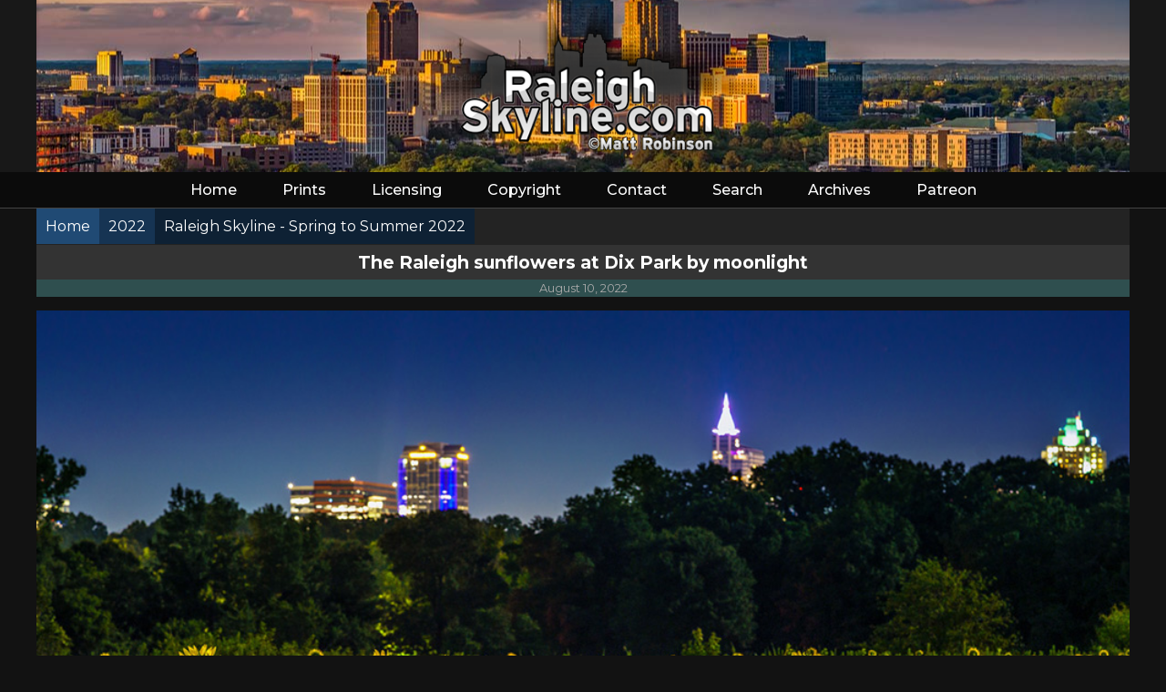

--- FILE ---
content_type: text/html; charset=UTF-8
request_url: https://raleighskyline.com/2022/raleigh-skyline-spring-to-summer-2022/4645/the_raleigh_sunflowers_at_dix_park_by_moonlight/
body_size: 2827
content:
<!DOCTYPE html>
<html lang="en">
<head>
    <meta charset="UTF-8">
    <meta name="viewport" content="width=device-width, initial-scale=1.0">
    <title>The Raleigh sunflowers at Dix Park by moonlight - RaleighSkyline.com - Raleigh, North Carolina Cityscape Photography by Matt Robinson</title>
    <meta name="description" content="View the image: The Raleigh sunflowers at Dix Park by moonlight captured by Matt Robinson.">
    <link rel="canonical" href="https://raleighskyline.com/2022/raleigh-skyline-spring-to-summer-2022/4645/the-raleigh-sunflowers-at-dix-park-by-moonlight/">

    <link href="https://fonts.googleapis.com/css2?family=Montserrat:wght@400;500;700&display=swap" rel="stylesheet">
    <link rel="stylesheet" type="text/css" href="https://raleighskyline.com/styles.css">
</head>
<body>
<div class="site-wrapper">

    <header>
    <a href="https://raleighskyline.com/">
    <div class="header-content">
        <div class="logo">
            <img src="https://raleighskyline.com/curvelogo2024.png" alt="Raleigh Skyline Logo">
        </div>
    </div>
    </a>
    <nav>
            <div class="menu-icon" onclick="toggleMenu()">&#9776;</div>
            <ul id="nav-menu">
                <li><a href="https://raleighskyline.com/">Home</a></li>
                <li><a href="https://prints.metroscenes.com/raleigh-skyline">Prints</a></li>
                <li><a href="https://raleighskyline.com/licensing/">Licensing</a></li>
                <li><a href="https://raleighskyline.com/copyright/">Copyright</a></li>
                <li><a href="https://raleighskyline.com/contact/">Contact</a></li>
                <li><a href="https://raleighskyline.com/search/">Search</a></li>
                <li><a href="https://raleighskyline.com/archives/">Archives</a></li>
                <li><a href="https://www.patreon.com/user?u=21566354">Patreon</a></li>
            </ul>
        </nav>
</header>
    <div class="container">

    
    <div class="breadcrumb-search">
        <div class="breadcrumb">
            <a href="/"><span class="breadbase">Home</span></a><a href="/2022/"><span class="breadchild">2022</span></a><a href="/2022/raleigh-skyline-spring-to-summer-2022/"><span class="breadchild2">Raleigh Skyline - Spring to Summer 2022</span></a></div>
    </div>

    <div class="page-header">
        <h2 class="page-title">The Raleigh sunflowers at Dix Park by moonlight</h2>
        <p class="page-date">August 10, 2022</p>
    </div>

    <div class="image-container">
        <img src="https://images.raleighskyline.com/images/2022/raleigh-skyline-spring-to-summer-2022/Raleigh_Spring_to_Summer_2022_raleighskyline.com_03.jpg" alt="The Raleigh sunflowers at Dix Park by moonlight">
        <div class="image-nav">
                            <a href="/2022/raleigh-skyline-spring-to-summer-2022/4644/vivid-pink-and-purple-sunset-over-raleigh">&#9664;</a>
                                        <a href="/2022/raleigh-skyline-spring-to-summer-2022/4656/dramatic-sunset-over-downtown-raleigh-north-carolina">&#9654;</a>
                    </div>
    </div>
    <p class="maincaption">The Raleigh sunflowers at Dix Park by moonlight</p>
    <div class="image-info">
                    <a class="buy-print" href="https://prints.metroscenes.com/raleigh-skyline-2022/e3a3cc19f" target="_blank">Buy a Print or License</a>
                <a class="share-button" href="https://raleighskyline.com/2022/raleigh-skyline-spring-to-summer-2022/4645/the-raleigh-sunflowers-at-dix-park-by-moonlight/">Link or Share</a>
    </div>
    <div class="container90">
        <div class="image-details">
            <h3>Photograph Details</h3>
            <p>This photograph was taken from <a href="/search?location=Dorothea+Dix+Park">Dorothea Dix Park</a> and contains <a href="/search?building=Two+Hannover+Square">Two Hannover Square</a>, <a href="/search?building=PNC+Plaza">PNC Plaza</a>, <a href="/search?building=Wells+Fargo+Capitol+Center">Wells Fargo Capitol Center</a>, and <a href="/search?building=The+Dillon+Building">The Dillon Building</a>.</p>            Direct URL:
            <div class="copy-container">
                <p><span id="linkText">https://raleighskyline.com/2022/raleigh-skyline-spring-to-summer-2022/4645/the-raleigh-sunflowers-at-dix-park-by-moonlight/</span></p>
            </div>
            <button id="copyButton" onclick="copyToClipboard()">Copy Link</button>
            <p>From Album: <a href="/2022/raleigh-skyline-spring-to-summer-2022"><span class="breadchild2">Raleigh Skyline - Spring to Summer 2022</span></a></p>
            <p>Year: <a href="/2022"><span class="breadchild">2022</span></a></p>
            <p>Author: <a href="/contact/" class="link">Matt Robinson</a></p>
        </div>

        <div class="image-tags">
    <h3>Tags</h3>
    <ul>
                                    <li><a href="/search?tag=raleigh">raleigh</a></li>
                            <li><a href="/search?tag=skyline">skyline</a></li>
                            <li><a href="/search?tag=spring">spring</a></li>
                            <li><a href="/search?tag=summer">summer</a></li>
                            <li><a href="/search?tag=2022">2022</a></li>
                            <li><a href="/search?tag=sunflowers">sunflowers</a></li>
                            <li><a href="/search?tag=dix">dix</a></li>
                            <li><a href="/search?tag=park">park</a></li>
                            <li><a href="/search?tag=moonlight">moonlight</a></li>
                            <li><a href="/search?tag=Dorothea+Dix+Park">Dorothea Dix Park</a></li>
                            <li><a href="/search?tag=Two+Hannover+Square">Two Hannover Square</a></li>
                            <li><a href="/search?tag=PNC+Plaza">PNC Plaza</a></li>
                            <li><a href="/search?tag=Wells+Fargo+Capitol+Center">Wells Fargo Capitol Center</a></li>
                            <li><a href="/search?tag=The+Dillon+Building">The Dillon Building</a></li>
                            <li><a href="/search?tag=image">image</a></li>
                            <li><a href="/search?tag=landscape">landscape</a></li>
                            <li><a href="/search?tag=photograph">photograph</a></li>
                            <li><a href="/search?tag=field">field</a></li>
                            <li><a href="/search?tag=night">night</a></li>
                            <li><a href="/search?tag=filled">filled</a></li>
                            <li><a href="/search?tag=bright">bright</a></li>
                            <li><a href="/search?tag=yellow">yellow</a></li>
                            <li><a href="/search?tag=flowers">flowers</a></li>
                            <li><a href="/search?tag=which">which</a></li>
                            <li><a href="/search?tag=are">are</a></li>
                            <li><a href="/search?tag=full">full</a></li>
                            <li><a href="/search?tag=bloom">bloom</a></li>
                            <li><a href="/search?tag=facing">facing</a></li>
                            <li><a href="/search?tag=towards">towards</a></li>
                            <li><a href="/search?tag=right">right</a></li>
                            <li><a href="/search?tag=side">side</a></li>
                            <li><a href="/search?tag=background">background</a></li>
                            <li><a href="/search?tag=there">there</a></li>
                            <li><a href="/search?tag=trees">trees</a></li>
                            <li><a href="/search?tag=city">city</a></li>
                            <li><a href="/search?tag=tall">tall</a></li>
                            <li><a href="/search?tag=buildings">buildings</a></li>
                            <li><a href="/search?tag=church">church</a></li>
                            <li><a href="/search?tag=steeple">steeple</a></li>
                            <li><a href="/search?tag=sky">sky</a></li>
                            <li><a href="/search?tag=dark">dark</a></li>
                            <li><a href="/search?tag=blue">blue</a></li>
                            <li><a href="/search?tag=lit">lit</a></li>
                            <li><a href="/search?tag=colorful">colorful</a></li>
                            <li><a href="/search?tag=lights">lights</a></li>
                            <li><a href="/search?tag=creating">creating</a></li>
                            <li><a href="/search?tag=beautiful">beautiful</a></li>
                            <li><a href="/search?tag=contrast">contrast</a></li>
                            <li><a href="/search?tag=taken">taken</a></li>
                            <li><a href="/search?tag=distance">distance</a></li>
                            <li><a href="/search?tag=giving">giving</a></li>
                            <li><a href="/search?tag=sense">sense</a></li>
                            <li><a href="/search?tag=depth">depth</a></li>
                            <li><a href="/search?tag=perspective">perspective</a></li>
                        </ul>
</div>

    </div>
</div>

    <script type="application/ld+json">
    {
      "@context": "https://schema.org",
      "@type": "ImageObject",
      "name": "The Raleigh sunflowers at Dix Park by moonlight",
      "image": "https://images.raleighskyline.com/images/2022/raleigh-skyline-spring-to-summer-2022/Raleigh_Spring_to_Summer_2022_raleighskyline.com_03.jpg",
      "caption": "The Raleigh sunflowers at Dix Park by moonlight",
      "description": "The Raleigh sunflowers at Dix Park by moonlight",
      "license": "https://raleighskyline.com/contact/",
      "acquireLicensePage": "https://raleighskyline.com/2022/raleigh-skyline-spring-to-summer-2022/4645/the-raleigh-sunflowers-at-dix-park-by-moonlight/",
      "contentUrl": "https://raleighskyline.com/2022/raleigh-skyline-spring-to-summer-2022/4645/the-raleigh-sunflowers-at-dix-park-by-moonlight/",
      "datePublished": "2022-08-10 06:02:47",
      "author": {
        "@type": "Person",
        "name": "Matt Robinson"
      },
      "publisher": {
        "@type": "Person",
        "name": "Matt Robinson"
      }
    }
    </script>

    <script>
        const albumSlug = 'raleigh-skyline-spring-to-summer-2022';
        const albumYear = '2022';

        const prevImageId = '4644';
        const prevImageCaption = 'vivid-pink-and-purple-sunset-over-raleigh';
        
        const nextImageId = '4656';
        const nextImageCaption = 'dramatic-sunset-over-downtown-raleigh-north-carolina';

        console.log('Prev Image:', prevImageId, prevImageCaption);
        console.log('Next Image:', nextImageId, nextImageCaption);

        document.addEventListener('keydown', (event) => {
            if (event.key === 'ArrowLeft' && prevImageId) {
                console.log('Navigating to previous image');
                // Navigate to the previous image page
                window.location.href = `https://raleighskyline.com/${albumYear}/${albumSlug}/${prevImageId}/${prevImageCaption}/`;
            } else if (event.key === 'ArrowRight' && nextImageId) {
                console.log('Navigating to next image');
                // Navigate to the next image page
                window.location.href = `https://raleighskyline.com/${albumYear}/${albumSlug}/${nextImageId}/${nextImageCaption}/`;
            }
        });

        function copyToClipboard() {
            const linkText = document.getElementById('linkText').textContent;
            const copyButton = document.getElementById('copyButton');

            navigator.clipboard.writeText(linkText).then(() => {
                // Change button text to indicate the link has been copied
                copyButton.textContent = "Copied!";
                setTimeout(() => {
                    copyButton.textContent = "Copy Link";
                }, 2000); // Change text back after 2 seconds
            }).catch(err => {
                // Handle errors if any
                console.error("Failed to copy the link:", err);
            });
        }
    </script>
</div>

    <footer>
    <div class="container90">
    <div class="social-links">
        <a href="https://twitter.com/metroscenes" target="_blank">X/Twitter</a>
        <a href="https://facebook.com/raleighskyline" target="_blank">Facebook</a>
        <a href="https://instagram.com/raleighskyline" target="_blank">Instagram</a>
    </div>
    <p>&copy; 2024 Matt Robinson - RaleighSkyline.com</p>
    
    <p>All photography, audio, video and graphics are the exclusive property of and © Matt Robinson and RaleighSkyline.com and may not be used without the purchase of a license.</p></div>
</footer>
    <script>
        function toggleMenu() {
            var menu = document.getElementById("nav-menu");
            if (menu.style.display === "block") {
                menu.style.display = "none";
            } else {
                menu.style.display = "block";
            }
        }
    </script>

</div>
</body>
</html>
